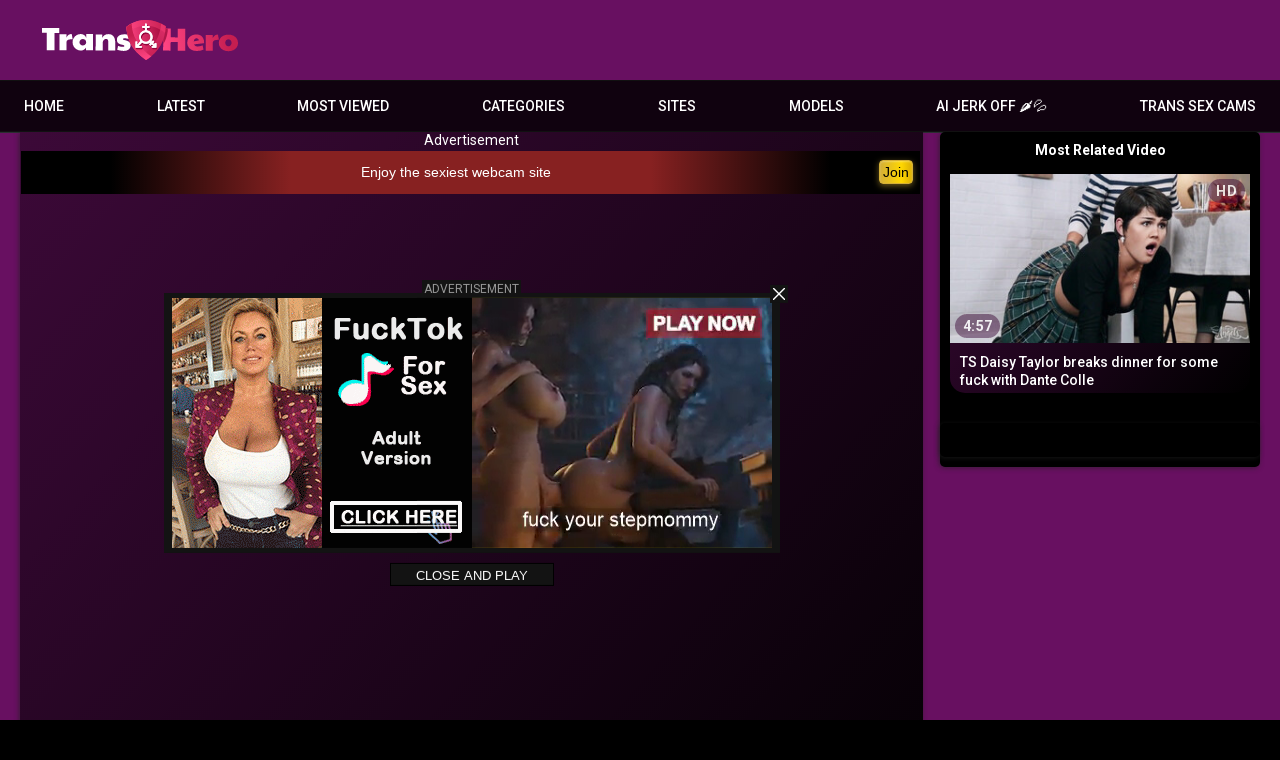

--- FILE ---
content_type: text/html; charset=utf-8
request_url: https://www.transhero.com/videos/13019/sex-hungry-t-girl-babe-jade-venus-enjoys-some-huge-dick-assfucking-banging/
body_size: 70359
content:
<!DOCTYPE html>
<html lang="en">
<head>
	<title>Sex hungry t-girl babe Jade Venus enjoys some huge dick assfucking banging</title>
	<meta http-equiv="Content-Type" content="text/html; charset=utf-8"/>
	<meta name="description" content="Sex-hungry Jade Venus is looking smokin’ hot in a latex body suit and knee-high leather boots that show off her gorgeous, long legs. The ravishing brunette stealthily makes her way past security during her mission to steal ‘Top Secret’ information, which is being closely guarded by the attractive Dante Colle. Getting on all fours, Jade surreptitiously crawls towards Dante’s office, where she is caught off guard by the muscular hunk. With the success of her mission at stake, the feisty babe retaliates by pushing Dante onto the table and begins to coaxingly stroke his hardening cock. Captivated by Jade’s irresistible charm and striking features, an aroused Dante lies back and admires the horny tgirl’s flawless, fake tits as she seductively bends over to give him a sensual blowjob. Slipping off Jade’s beautiful, black lingerie, Dante enjoys licking and sucking her delicious she-meat, then the licentious pair engage in an exhilarating 69. Their desire for one another reaches fever-pitch as Dante pummels the insatiable tgirl’s tight hole doggystyle, and afterwards it’s Jade’s turn to show Dante exactly who is boss! Straddling Dante, dark-haired Jade works up a sweat as she vigorously bounces on the chiseled stud’s hard cock with an all-consuming passion. Their sexy twosome finishes with Dante stretching out Jade’s butthole with every inch of his dick as he drills her hard missionary, then he pulls out in time to unleash his load all over the cum-hungry sex beast!"/>
	<meta name="keywords" content="Fake Tits, Big Tits, Anal, Big Dick, Doggy Style, Latex, Brunette, Cock, BlowJob, Black, Lingerie, 69, Doggystyle, Missionary, Cumshot, Tranny, Male fucks Shemale, Stockings, trans, transgender, tranny, shemale, ts, t girl, t babe, transsexual, male fucks shemale, lingerie, stockings, big dick anal, big tits, fake tits, kinky, huge dick, t-girl, hard cock, sex, girl, babe, dick, assfucking, hot, latex, and, leather, boots, brunette, office, caught, muscular, stroke, cock, horny, fake, tits, sensual, blowjob, black, licking, sucking, 69, doggystyle, hard, sexy, twosome, butthole, missionary, load, cum, Dante Colle, Jade Venus"/>
	<meta name="viewport" content="width=device-width, initial-scale=1"/>
	<meta name="RATING" content="RTA-5042-1996-1400-1577-RTA" />

	<link rel="icon" href="https://www.transhero.com/favicon.ico" type="image/x-icon"/>
	<link rel="shortcut icon" href="https://www.transhero.com/favicon.ico" type="image/x-icon"/>
	<meta name="clckd" content="cfeef36e682a4bb4744966ca6129cc64" />
	<link href="https://www.transhero.com/static/css/1749042822/main.css" rel="stylesheet" type="text/css"/>
	<link href="https://www.transhero.com/static/styles/jquery.fancybox-metal.css?v=8.3" rel="stylesheet" type="text/css"/>
	<script src="/adv_vert.js" type="text/javascript"></script>
	<script>
		var pageContext = {
									videoId: '13019',						loginUrl: 'https://www.transhero.com/login-required/',
			animation: '200'
		};
	</script>

							<link href="https://www.transhero.com/videos/13019/sex-hungry-t-girl-babe-jade-venus-enjoys-some-huge-dick-assfucking-banging/" rel="canonical"/>
				<meta property="og:url" content="https://www.transhero.com/videos/13019/sex-hungry-t-girl-babe-jade-venus-enjoys-some-huge-dick-assfucking-banging/"/>
		<meta property="og:title" content="Sex hungry t-girl babe Jade Venus enjoys some huge dick assfucking banging"/><meta property="og:image" content="https://www.transhero.com/contents/videos_screenshots/13000/13019/preview.jpg"/><meta property="og:description" content="Sex-hungry Jade Venus is looking smokin’ hot in a latex body suit and knee-high leather boots that show off her gorgeous, long legs. The ravishing brunette stealthily makes her way past security during her mission to steal ‘Top Secret’ information, which is being closely guarded by the attractive Dante Colle. Getting on all fours, Jade surreptitiously crawls towards Dante’s office, where she is caught off guard by the muscular hunk. With the success of her mission at stake, the feisty babe retaliates by pushing Dante onto the table and begins to coaxingly stroke his hardening cock. Captivated by Jade’s irresistible charm and striking features, an aroused Dante lies back and admires the horny tgirl’s flawless, fake tits as she seductively bends over to give him a sensual blowjob. Slipping off Jade’s beautiful, black lingerie, Dante enjoys licking and sucking her delicious she-meat, then the licentious pair engage in an exhilarating 69. Their desire for one another reaches fever-pitch as Dante pummels the insatiable tgirl’s tight hole doggystyle, and afterwards it’s Jade’s turn to show Dante exactly who is boss! Straddling Dante, dark-haired Jade works up a sweat as she vigorously bounces on the chiseled stud’s hard cock with an all-consuming passion. Their sexy twosome finishes with Dante stretching out Jade’s butthole with every inch of his dick as he drills her hard missionary, then he pulls out in time to unleash his load all over the cum-hungry sex beast!"/><meta property="og:type" content="video:other"/><meta property="video:release_date" content="2022-09-11T08:40:38Z"/><meta property="video:duration" content="294"/><meta property="video:tag" content="Fake Tits"/><meta property="video:tag" content="Big Tits"/><meta property="video:tag" content="Anal"/><meta property="video:tag" content="Big Dick"/><meta property="video:tag" content="Doggy Style"/><meta property="video:tag" content="Latex"/><meta property="video:tag" content="Brunette"/><meta property="video:tag" content="Cock"/><meta property="video:tag" content="BlowJob"/><meta property="video:tag" content="Black"/><meta property="video:tag" content="Lingerie"/><meta property="video:tag" content="69"/><meta property="video:tag" content="Doggystyle"/><meta property="video:tag" content="Missionary"/><meta property="video:tag" content="Cumshot"/><meta property="video:tag" content="Tranny"/><meta property="video:tag" content="Male fucks Shemale"/><meta property="video:tag" content="Stockings"/><meta property="video:tag" content="trans"/><meta property="video:tag" content="transgender"/><meta property="video:tag" content="tranny"/><meta property="video:tag" content="shemale"/><meta property="video:tag" content="ts"/><meta property="video:tag" content="t girl"/><meta property="video:tag" content="t babe"/><meta property="video:tag" content="transsexual"/><meta property="video:tag" content="male fucks shemale"/><meta property="video:tag" content="lingerie"/><meta property="video:tag" content="stockings"/><meta property="video:tag" content="big dick anal"/><meta property="video:tag" content="big tits"/><meta property="video:tag" content="fake tits"/><meta property="video:tag" content="kinky"/><meta property="video:tag" content="huge dick"/><meta property="video:tag" content="t-girl"/><meta property="video:tag" content="hard cock"/><meta property="video:tag" content="sex"/><meta property="video:tag" content="girl"/><meta property="video:tag" content="babe"/><meta property="video:tag" content="dick"/><meta property="video:tag" content="assfucking"/><meta property="video:tag" content="hot"/><meta property="video:tag" content="latex"/><meta property="video:tag" content="and"/><meta property="video:tag" content="leather"/><meta property="video:tag" content="boots"/><meta property="video:tag" content="brunette"/><meta property="video:tag" content="office"/><meta property="video:tag" content="caught"/><meta property="video:tag" content="muscular"/><meta property="video:tag" content="stroke"/><meta property="video:tag" content="cock"/><meta property="video:tag" content="horny"/><meta property="video:tag" content="fake"/><meta property="video:tag" content="tits"/><meta property="video:tag" content="sensual"/><meta property="video:tag" content="blowjob"/><meta property="video:tag" content="black"/><meta property="video:tag" content="licking"/><meta property="video:tag" content="sucking"/><meta property="video:tag" content="69"/><meta property="video:tag" content="doggystyle"/><meta property="video:tag" content="hard"/><meta property="video:tag" content="sexy"/><meta property="video:tag" content="twosome"/><meta property="video:tag" content="butthole"/><meta property="video:tag" content="missionary"/><meta property="video:tag" content="load"/><meta property="video:tag" content="cum"/>
	

<script>(function(w,d,s,l,i){w[l]=w[l]||[];w[l].push({'gtm.start':
new Date().getTime(),event:'gtm.js'});var f=d.getElementsByTagName(s)[0],
j=d.createElement(s),dl=l!='dataLayer'?'&l='+l:'';j.async=true;j.src=
'https://www.googletagmanager.com/gtm.js?id='+i+dl;f.parentNode.insertBefore(j,f);
})(window,document,'script','dataLayer','GTM-MRXXC29');</script>

<script>
cdc='';
cifc='';
sco='US';
scp='46';
tt2='869';
</script>

<meta http-equiv="delegate-ch" content="sec-ch-ua https://tsyndicate.com https://s.pemsrv.com https://s.magsrv.com; sec-ch-ua-bitness https://tsyndicate.com https://s.pemsrv.com https://s.magsrv.com; sec-ch-ua-arch https://tsyndicate.com https://s.pemsrv.com https://s.magsrv.com; sec-ch-ua-model https://tsyndicate.com https://s.pemsrv.com https://s.magsrv.com; sec-ch-ua-platform https://tsyndicate.com https://s.pemsrv.com https://s.magsrv.com; sec-ch-ua-platform-version https://tsyndicate.com https://s.pemsrv.com https://s.magsrv.com; sec-ch-ua-full-version https://tsyndicate.com https://s.pemsrv.com https://s.magsrv.com; sec-ch-ua-full-version-list https://tsyndicate.com https://s.pemsrv.com https://s.magsrv.com; sec-ch-ua-mobile https://tsyndicate.com https://s.pemsrv.com https://s.magsrv.com"></head>
<body>
<noscript><iframe src="https://www.googletagmanager.com/ns.html?id=GTM-GTM-MRXXC29" height="0" width="0" style="display:none;visibility:hidden"></iframe></noscript>

<div class="container">
		<div class="header">
		<div class="header-inner">
			<div class="logo">
				<a href="https://www.transhero.com/"><img src="https://www.transhero.com/static/images/logo.svg" alt="TransHero" width="159" height="42"/><h1></h1></a>
			</div>
					</div>
	</div>
	<nav>
		<div class="navigation">
			<button class="button" aria-label="Site navigation">
				<span class="icon">
					<span class="ico-bar"></span>
					<span class="ico-bar"></span>
					<span class="ico-bar"></span>
				</span>
			</button>
						<ul class="primary">
				<button class="button button-close">
					<span class="icon">
						<span class="ico-bar"></span>
						<span class="ico-bar"></span>
						<span class="ico-bar"></span>
					</span>
				</button>
				<li >
					<a href="https://www.transhero.com/" rel="Home" alt="Home">Home</a>
				</li>
				<li >
					<a href="https://www.transhero.com/latest-updates/" id="item2" alt="Latest videos">Latest</a>
				</li>
								<li >
					<a href="https://www.transhero.com/most-popular/" id="item4">Most Viewed</a>
				</li>
													<li class="dropdn">
						<a href="https://www.transhero.com/categories/" id="item6">Categories</a>
																			<div class="sub">
								<a class="highlight" href="/categories/anal/">Anal</a>
<a href="/categories/gangbang/">Gangbang</a>
<a href="/categories/ladyboy/">Ladyboy</a>
<a href="/categories/shemale-fucks-female/">Shemale Fucks Female</a>
<a href="/categories/solo/">Solo</a>
<a href="/categories/post-op/">Post Op</a>
<a class="summary" href="/categories/">All categories</a>							</div>
											</li>
																							<li class="dropdn ">
						<a href="https://www.transhero.com/sites/" id="item7">Sites</a>
													<div class="sub">
								<a class="highlight" href="/sites/bob-s-tgirls/">Bob's TGirls</a>
<a href="/sites/femout-xxx/">Femout.xxx</a>
<a href="/sites/kink-trans/">Kink TRANS</a>
<a href="/sites/ladyboygold/">LadyboyGold</a>
<a href="/sites/trans-angels/">Trans Angels</a>
<a href="/sites/transfixed/"> Transfixed </a>
<a href="/sites/virtual-real-trans/">Virtual Real Trans</a>
<a href="/sites/transerotica/">TransErotica</a>
<a href="/sites/tgirls-xxx/">TGirls XXX</a>
<a class="summary" href="/sites/">All Sites</a>							</div>
											</li>
													<li class="dropdn">
						<a href="https://www.transhero.com/models/" id="item8">Models</a>
																			<div class="sub">
								<a class="highlight" href="/models/leticia-castro/">Leticia Castro</a>
<a href="/models/aline-tavares/">Aline Tavares</a>
<a href="/models/aubrey-kate/">Aubrey Kate</a>
<a href="/models/khloe-kay/">Khloe Kay</a>
<a href="/models/daisy-taylor/">Daisy Taylor</a>
<a class="summary" href="/models/">All Models</a>							</div>
											</li>
								
								<li>
	<a href="https://tsyndicate.com/api/v1/direct/9456ec3abb18461b91f4de5e492b0979?" target="_blank" class="nav-play-sex-games gngames">AI JERK OFF 🌶💦</a>
</li>
<li>
	<a href="https://go.gsrv.dev/redirect.go?pid=50934&spaceid=11814138" rel="nofollow" target="_blank" class="nav-cams gncams">Trans Sex Cams</a>
	<div class="floater"><div class="fin">
</li>
											</ul>
					</div>
	</nav>
	<div class="mobile-menu">
	<a class="gngames nav-play-sex-games" href="https://tsyndicate.com/api/v1/direct/9456ec3abb18461b91f4de5e492b0979?" rel="nofollow" target="_blank">AI JERK OFF 🌶💦</a>
	<a class="gncams nav-cams" href="https://go.gsrv.dev/redirect.go?pid=50934&spaceid=11814138" target="_blank">Trans Sex Cams</a>
	<!-- 	<a class="gndating nav-meet" href="https://www.tckcandy.com/cmp/9J64X8/ZDMC7/?source_id=transhero.com&sub5=tab" target="_blank">AI SLUTS 🌶💦</a> -->
</div>

<div class="content">
	








<script>
function readCookieDelit(name) {
	var name_cook = name + "=";
	var spl = document.cookie.split(';');
	for(var i=0; i<spl.length; i++) {
		var c = spl[i];
		while (c.charAt(0)==' ') c = c.substring(1, c.length);
		if(c.indexOf(name_cook) == 0) return c.substring(name_cook.length, c.length);
	}
	return null;
}
</script>

<div class="block-video">
	<div class="table zblurb">
		<strong>Most Related Video</strong></br></br>
<div class="related-videos-ntv" id="list_videos_ntv_related_videos">
	
<div class="box">
	<div class="list-videos">
		<div class="margin-fix" id="list_videos_ntv_related_videos_items">
															<div class="item relateditem ntvrelateditem  ">
						<a href="https://www.transhero.com/videos/7496/ts-daisy-taylor-breaks-dinner-for-some-fuck-with-dante-colle/" title="TS Daisy Taylor breaks dinner for some fuck with Dante Colle" >
							<div class="img">
																	<img class="thumb " src="https://www.transhero.com/contents/videos_screenshots/7000/7496/320x180/1.jpg" data-webp="https://www.transhero.com/contents/videos_screenshots/7000/7496/336x189/1.jpg" alt="TS Daisy Taylor breaks dinner for some fuck with Dante Colle"  data-preview="https://www.transhero.com/get_file/1/af3a68611cbb3717802bf3147c57aa08eb58381229/7000/7496/7496_trailer1.mp4/"  width="320" height="180"/>
																																																	<span class="is-hd">HD</span>								<div class="duration">4:57</div>
							</div>
							<strong class="title">
																	TS Daisy Taylor breaks dinner for some fuck with Dante Colle
															</strong>
													</a>
											</div>
												</div>
	</div>
</div></div>
		<div class="table"><!-- NTVA -->
<div style="margin-bottom: 1em">
<script>
var ifh = '<iframe class="na" title="Spot 506926" frameborder="0" scrolling="no" width="300" height="250" sandbox="allow-scripts allow-popups allow-forms allow-same-origin" loading="lazy" src="//ar.trashreality.com/api/spots/506926?p=1&s1=300000&kw=%KW%"></iframe>';
document.write(ifh.replace('%KW%', encodeURIComponent(document.querySelector('meta[name="keywords"]').content.replaceAll(', ',','))));
</script>
</div>


<!-- NTVB -->
<div style="margin-bottom: 1em">
<script>
var ifh = '<iframe class="na" title="Spot 506928" frameborder="0" scrolling="no" width="300" height="250" sandbox="allow-scripts allow-popups allow-forms allow-same-origin" loading="lazy" src="//ar.trashreality.com/api/spots/506928?p=1&s1=300000&kw=%KW%"></iframe>';
document.write(ifh.replace('%KW%', encodeURIComponent(document.querySelector('meta[name="keywords"]').content.replaceAll(', ',','))));
</script>
</div>


<!-- NTVC -->
<div style="margin-bottom: 1em">
<script>
var ifh = '<iframe class="na" title="Spot 506930" frameborder="0" scrolling="no" width="300" height="250" sandbox="allow-scripts allow-popups allow-forms allow-same-origin" loading="lazy" src="//ar.trashreality.com/api/spots/506930?p=1&s1=300000&kw=%KW%"></iframe>';
document.write(ifh.replace('%KW%', encodeURIComponent(document.querySelector('meta[name="keywords"]').content.replaceAll(', ',','))));
</script>
</div></div>
	</div>
			<div class="video-holder">
		<center>Advertisement</center>
<div id="ts_ad_native_m55s4"></div>
<script src="//cdn.tsyndicate.com/sdk/v1/n.js"></script>
<script>
   NativeAd({
       element_id: "ts_ad_native_m55s4",
       spot: "437f99cc43ea4cf48cf42878115e3fee",
       type: "text",
       cols: 1,
       rows: 1,
       title: "",
       titlePosition: "left",
       adsByPosition: "none",
       breakpoints: [
           {
               "cols": 1,
               "width": 12270
           }
       ],
       styles: {
           "label": {
               "background": "linear-gradient(to right, #000000 10%, #872121 30%, #872121 70%, #000000 90%)",
               "width": "100%",
               "border": "3px solid #FFFFFFF", 
               "padding": "10px", 
               "text-align": "center",
"::after": {
    "color": "black",
    "right": "10px",
    "bottom": "13px",
    "cursor": "pointer",
    "content": "'Join'",
    "padding": "3px 3px",
    "position": "absolute",
    "font-size": "14px",
    "text-align": "center",
    "transition": "background-image 0.5s, transform 0.3s",
    "border-radius": "4px",
    "background-image": "linear-gradient(90deg, #D4AF37, #FFD700, #B8860B, #F0E68C)", 
    "border": "1px solid #D4AF37", 
    "box-shadow": "0 2px 6px rgba(212, 175, 55, 0.5), inset 0 1px 2px rgba(255, 255, 255, 0.3)", 
    "background-size": "200%", 
    "background-position": "0 0"
}

           
},
           "headlineLink": {
               "color": "#ffffff",
               "font-size": "14px",
               "width": "calc(100% - 60px)",

               "text-wrap": "nowrap",
               "overflow": "hidden",
               "text-overflow": "ellipsis",
               "text-align": "center",
 

           },
           "brandnameLink": {
               "display": "none",
               "color": "#e13d3d",
               "font-size": "13px"
           }
       }
   });
</script>
		<div class="player">
			<div class="player-holder">
															<div class="player-wrap" style="width: 100%; height: 0; padding-bottom: 56.4%">
							<div class="player-wrap-inner">
								<div id="kt_player"></div>
							</div>
						</div>
						<!-- pause ads -->
	<script async type="application/javascript" src="https://a.magsrv.com/ad-provider.js"></script>
<script>
	function closeAd(){
		document.getElementById('pause-ads').style.display = 'none';
	}
</script>
<div class="popup pause-ad-desktop pause-ad-pullup" id="pause-ads">
	<div class="spot-outer">
		<div class="adv"><center>Advertisement</center></div>
		<div class="spot-inner">
			<div class="ibox">
        <ins class="eas6a97888e2" data-zoneid="4267080" data-keywords="%KW%" data-sub="300000"></ins> 
</div>
<div class="ibox">
        <ins class="eas6a97888e2" data-zoneid="4267082" data-keywords="%KW%" data-sub="300000"></ins>
</div>
		</div>
		<button type="button" class="btn-cross" onclick="advPlayer();return false;">
			<svg class="svg-icon"><use xlink:href='#icon-cross'/></svg>
		</button>
	</div>
		<button class="close-btn" onclick="advPlayer();closeAd();return false;">Close and Play</button>
</div>
<!-- /pause ads -->
						<script type="text/javascript" src="https://www.transhero.com/player/kt_player.js?v=3.13.12.1"></script>
						<script type="text/javascript" src="https://www.transhero.com/player/hls.min.js?v=3.13.12"></script>
						<script type="text/javascript">
							/* <![CDATA[ */
															function getEmbed(width, height) {
									if (width && height) {
										return '<iframe width="' + width + '" height="' + height + '" src="https://www.transhero.com/embed/13019" frameborder="0" allowfullscreen></iframe>';
									}
									return '<iframe width="2997" height="2001" src="https://www.transhero.com/embed/13019" frameborder="0" allowfullscreen></iframe>';
								}
							
							var flashvars = {
																	video_id: '13019', 																	video_title: 'Sex hungry t-girl babe Jade Venus enjoys some huge dick assfucking banging', 																	video_categories: 'Fake Tits, Big Tits, Anal, Big Dick, Doggy Style, Latex, Brunette, Cock, BlowJob, Black, Lingerie, 69, Doggystyle, Missionary, Cumshot, Tranny, Male fucks Shemale, Stockings', 																	video_tags: 'trans, transgender, tranny, shemale, ts, t girl, t babe, transsexual, male fucks shemale, lingerie, stockings, big dick anal, big tits, fake tits, kinky, huge dick, t-girl, hard cock, sex, girl, babe, dick, assfucking, hot, latex, and, leather, boots, brunette, office, caught, muscular, stroke, cock, horny, fake, tits, sensual, blowjob, black, licking, sucking, 69, doggystyle, hard, sexy, twosome, butthole, missionary, load, cum', 																	video_models: 'Dante Colle, Jade Venus', 																	license_code: '$571174418844043', 																	video_url: 'https://www.fapnado.com/get_file/3/4731b5cd34375e46e1c685122c8cd5b52f5f64833e/101000/101332/101332.mp4/', 																	preview_url: 'https://www.transhero.com/contents/videos_screenshots/13000/13019/preview.jpg', 																	disable_preview_resize: 'true', 																	skin: 'youtube.css', 																	logo_text: 'Watch Premium FULL Videos!', 																	logo_position: '10,10', 																	logo_anchor: 'topleft', 																	logo_url: 'https://www.transhero.com/redirect_cs.php?id=48', 																	hide_controlbar: '1', 																	hide_style: 'fade', 																	mlogo: 'Click Here to DOWNLOAD This Video!', 																	mlogo_link: 'https://www.transhero.com/redirect_cs.php?id=48', 																	preload: 'metadata', 																	volume: '0.3', 																	related_src: 'https://www.transhero.com/related_videos_html/13019/', 																	related_on_pause: 'true', 																	embed: '0', 																	adv_pre_vast: 'https://ar.trashreality.com/api/spots/506940?v2=1&s1=300000&kw=__tags__,__categories__', 																	adv_pre_vast_alt: 'https://as.air2s.com/vast/xml?pub=reseller&cmp=18&afno=1-30001&target=https://transherolive.com/landing/click/&hn=transherolive.com', 																	adv_pre_skip_duration: '5', 																	adv_pre_skip_text_time: 'Skip ad in %time', 																	adv_pre_skip_text: 'Skip Ad!', 																	adv_post_vast: 'https://s.magsrv.com/splash.php?idzone=4715722&sub=300000&tags=__tags__,__categories__', 																	adv_post_vast_alt: 'https://s.magsrv.com/splash.php?idzone=4715722&sub=300000&tags=__tags__,__categories__', 																	adv_post_skip_text_time: 'Skip ad in %time', 																	adv_post_skip_text: 'Skip ad', 																	float_replay: 'true', 																	lrcv: '1784645827097709674196606', 																	vast_timeout1: '5', 																	player_width: '882', 																	player_height: '588.88288288288'															};
														flashvars.mlogo_link = '/download/13019/sex-hungry-t-girl-babe-jade-venus-enjoys-some-huge-dick-assfucking-banging/';
							var vtags = encodeURI(document.getElementsByName('keywords')[0].getAttribute('content').replaceAll(', ',','));
														if (!!flashvars['adv_pre_vast']) {
								flashvars['adv_pre_vast'] = flashvars['adv_pre_vast'] +'&tags='+ vtags;
							}
							if (!window.adrotator) {
								console.log('mleh 1');
							}
                                                                flashvars['video_alt_url'] = flashvars['video_url'];
                  flashvars['video_url'] = 'https://www.fapnado.com/get_file/3/3cb9544dac49a8605dece752ca7f8c47de5cb75cd3/101000/101332/101332_360p.mp4/';
                  flashvars['video_url_text'] = '360p';
                  flashvars['video_alt_url_text'] = '720p';
                              
							var player_obj = kt_player('kt_player', 'https://www.transhero.com/player/kt_player.swf?v=3.13.12', '100%', '100%', flashvars);
							if (!!document.getElementById('pause-ads')) {
								player_obj.listen('ktVideoPaused', function() {
									document.getElementById('pause-ads').style.display = 'block';
									$('.player-wrap').addClass('overlay');
								});
								player_obj.listen('ktVideoStarted', function() {
									document.getElementById('pause-ads').style.display = 'none';
									$('.player-wrap').removeClass('overlay');
								});
								player_obj.listen('ktPreRollStarted', function() {
									document.getElementById('pause-ads').style.display = 'none';
									$('.player-wrap').removeClass('overlay');
								});
							}
							function advPlayer(){
								player_obj.play();
							}
							/* ]]> */
						</script>
												</div>
		</div>
		
		
				
		<span class="zpot-horizontal-img">
			<center>


<script>
var ifh = '<iframe class="na" title="Spot 506956" frameborder="0" scrolling="no" width="100%" height="100%" sandbox="allow-scripts allow-popups allow-forms allow-same-origin" loading="lazy" src="//ar.trashreality.com/api/spots/506956?p=1&s1=300000&kw=%KW%"></iframe>';
document.write(ifh.replace('%KW%', encodeURIComponent(document.querySelector('meta[name="keywords"]').content.replaceAll(', ',','))));
</script>


</center>
			
		</span>
		

					<a class="xpot-horizontal xpot-horizontal-b" target="_blank" href="https://www.transhero.com/link/trans-angels/">
				<div class="title-holder">
					<div class="title2">
													Click Here to watch the Full Scene!
											</div>
				</div>
			</a>
				



		<div class="video-info">
			<div class="info-holder">
				<div id="tab_video_default" class="tab-content">
					<div class="block-details">
						<div class="info">
							<div class="">
								<div class="headline">
									<h1>Sex hungry t-girl babe Jade Venus enjoys some huge dick assfucking banging</h1>
								</div>
							</div>
						</div>
					</div>
				</div>
				<div id="tab_video_info" class="tab-content hidden">
					<div class="block-details">
												<div class="info">
							<div class="">
								<div class="headline">
									<h1>Sex hungry t-girl babe Jade Venus enjoys some huge dick assfucking banging</h1>
								</div>
																	<div class="item">
																				<em>Sex-hungry Jade Venus is looking smokin’ hot in a latex body suit and knee-high leather boots that show off her gorgeous, long legs. The ravishing brunette stealthily makes her way past security during her mission to steal ‘Top Secret’ information, which is being closely guarded by the attractive Dante Colle. Getting on all fours, Jade surreptitiously crawls towards Dante’s office, where she is caught off guard by the muscular hunk. With the success of her mission at stake, the feisty babe retaliates by pushing Dante onto the table and begins to coaxingly stroke his hardening cock. Captivated by Jade’s irresistible charm and striking features, an aroused Dante lies back and admires the horny tgirl’s flawless, fake tits as she seductively bends over to give him a sensual blowjob. Slipping off Jade’s beautiful, black lingerie, Dante enjoys licking and sucking her delicious she-meat, then the licentious pair engage in an exhilarating 69. Their desire for one another reaches fever-pitch as Dante pummels the insatiable tgirl’s tight hole doggystyle, and afterwards it’s Jade’s turn to show Dante exactly who is boss! Straddling Dante, dark-haired Jade works up a sweat as she vigorously bounces on the chiseled stud’s hard cock with an all-consuming passion. Their sexy twosome finishes with Dante stretching out Jade’s butthole with every inch of his dick as he drills her hard missionary, then he pulls out in time to unleash his load all over the cum-hungry sex beast!</em>
									</div>
																									<div class="item">
										Sponsored by:
																					<a href="https://www.transhero.com/sites/trans-angels/">Trans Angels</a>
																			</div>
																									<div class="item">
										Categories:
																					<a href="https://www.transhero.com/categories/fake-tits/">Fake Tits</a>
																					<a href="https://www.transhero.com/categories/big-tits/">Big Tits</a>
																					<a href="https://www.transhero.com/categories/anal/">Anal</a>
																					<a href="https://www.transhero.com/categories/big-dick/">Big Dick</a>
																					<a href="https://www.transhero.com/categories/doggy-style/">Doggy Style</a>
																					<a href="https://www.transhero.com/categories/latex/">Latex</a>
																					<a href="https://www.transhero.com/categories/brunette/">Brunette</a>
																					<a href="https://www.transhero.com/categories/cock/">Cock</a>
																					<a href="https://www.transhero.com/categories/blowjob/">BlowJob</a>
																					<a href="https://www.transhero.com/categories/black/">Black</a>
																					<a href="https://www.transhero.com/categories/lingerie/">Lingerie</a>
																					<a href="https://www.transhero.com/categories/69/">69</a>
																					<a href="https://www.transhero.com/categories/doggystyle/">Doggystyle</a>
																					<a href="https://www.transhero.com/categories/missionary/">Missionary</a>
																					<a href="https://www.transhero.com/categories/cumshot/">Cumshot</a>
																					<a href="https://www.transhero.com/categories/tranny/">Tranny</a>
																					<a href="https://www.transhero.com/categories/male-fucks-shemale/">Male fucks Shemale</a>
																					<a href="https://www.transhero.com/categories/stockings/">Stockings</a>
																			</div>
																									<div class="item">
										Tags:
																					<a href="https://www.transhero.com/tags/trans/">trans</a>
																					<a href="https://www.transhero.com/tags/transgender/">transgender</a>
																					<a href="https://www.transhero.com/tags/tranny/">tranny</a>
																					<a href="https://www.transhero.com/tags/shemale/">shemale</a>
																					<a href="https://www.transhero.com/tags/ts/">ts</a>
																					<a href="https://www.transhero.com/tags/t-girl/">t girl</a>
																					<a href="https://www.transhero.com/tags/t-babe/">t babe</a>
																					<a href="https://www.transhero.com/tags/transsexual/">transsexual</a>
																					<a href="https://www.transhero.com/tags/male-fucks-shemale/">male fucks shemale</a>
																					<a href="https://www.transhero.com/tags/lingerie/">lingerie</a>
																					<a href="https://www.transhero.com/tags/stockings/">stockings</a>
																					<a href="https://www.transhero.com/tags/big-dick-anal/">big dick anal</a>
																					<a href="https://www.transhero.com/tags/big-tits/">big tits</a>
																					<a href="https://www.transhero.com/tags/fake-tits/">fake tits</a>
																					<a href="https://www.transhero.com/tags/kinky/">kinky</a>
																					<a href="https://www.transhero.com/tags/huge-dick/">huge dick</a>
																					<a href="https://www.transhero.com/tags/t-girl2/">t-girl</a>
																					<a href="https://www.transhero.com/tags/hard-cock/">hard cock</a>
																					<a href="https://www.transhero.com/tags/sex/">sex</a>
																					<a href="https://www.transhero.com/tags/girl/">girl</a>
																					<a href="https://www.transhero.com/tags/babe/">babe</a>
																					<a href="https://www.transhero.com/tags/dick/">dick</a>
																					<a href="https://www.transhero.com/tags/assfucking/">assfucking</a>
																					<a href="https://www.transhero.com/tags/hot/">hot</a>
																					<a href="https://www.transhero.com/tags/latex/">latex</a>
																					<a href="https://www.transhero.com/tags/and/">and</a>
																					<a href="https://www.transhero.com/tags/leather/">leather</a>
																					<a href="https://www.transhero.com/tags/boots/">boots</a>
																					<a href="https://www.transhero.com/tags/brunette/">brunette</a>
																					<a href="https://www.transhero.com/tags/office/">office</a>
																					<a href="https://www.transhero.com/tags/caught/">caught</a>
																					<a href="https://www.transhero.com/tags/muscular/">muscular</a>
																					<a href="https://www.transhero.com/tags/stroke/">stroke</a>
																					<a href="https://www.transhero.com/tags/cock/">cock</a>
																					<a href="https://www.transhero.com/tags/horny/">horny</a>
																					<a href="https://www.transhero.com/tags/fake/">fake</a>
																					<a href="https://www.transhero.com/tags/tits/">tits</a>
																					<a href="https://www.transhero.com/tags/sensual/">sensual</a>
																					<a href="https://www.transhero.com/tags/blowjob/">blowjob</a>
																					<a href="https://www.transhero.com/tags/black/">black</a>
																					<a href="https://www.transhero.com/tags/licking/">licking</a>
																					<a href="https://www.transhero.com/tags/sucking/">sucking</a>
																					<a href="https://www.transhero.com/tags/69/">69</a>
																					<a href="https://www.transhero.com/tags/doggystyle/">doggystyle</a>
																					<a href="https://www.transhero.com/tags/hard/">hard</a>
																					<a href="https://www.transhero.com/tags/sexy/">sexy</a>
																					<a href="https://www.transhero.com/tags/twosome/">twosome</a>
																					<a href="https://www.transhero.com/tags/butthole/">butthole</a>
																					<a href="https://www.transhero.com/tags/missionary/">missionary</a>
																					<a href="https://www.transhero.com/tags/load/">load</a>
																					<a href="https://www.transhero.com/tags/cum/">cum</a>
																			</div>
																									<div class="item">
										Models:
																					<a href="https://www.transhero.com/models/dante-colle/">Dante Colle</a>
																					<a href="https://www.transhero.com/models/jade-venus/">Jade Venus</a>
																			</div>
																															</div>
						</div>
					</div>
				</div>
									<div id="tab_report_rrror" class="tab-content hidden">
						<div class="block-flagging">
							<form method="post">
								<div class="generic-error hidden"></div>
								<div class="success hidden">Thank you! We appreciate your help.</div>
								<div class="block-radios">
									<div class="button-group">
										<div class="field-label">Report this video as</div>
																					<div class="row">
												<input type="radio" id="flag_copyrighted_video" name="flag_id" value="flag_copyrighted_video" class="radio" >
												<label for="flag_copyrighted_video">Copyrighted material</label>
											</div>
																					<div class="row">
												<input type="radio" id="flag_inappropriate_video" name="flag_id" value="flag_inappropriate_video" class="radio" >
												<label for="flag_inappropriate_video">Inappropriate</label>
											</div>
																					<div class="row">
												<input type="radio" id="flag_other_video" name="flag_id" value="flag_other_video" class="radio" checked>
												<label for="flag_other_video">Other</label>
											</div>
																					<div class="row">
												<input type="radio" id="flag_error_video" name="flag_id" value="flag_error_video" class="radio" >
												<label for="flag_error_video">Error (no video, no sound)</label>
											</div>
																				<input type="hidden" name="action" value="flag"/>
										<input type="hidden" name="video_id" value="13019">
										<input type="submit" class="submit" value="Send">
									</div>
								</div>
								<div class="block-textarea">
									<label for="flag_message" class="field-label">Reason (optional)</label>
									<textarea id="flag_message" name="flag_message" rows="3" class="textarea" placeholder=""></textarea>
									<label for="flag_email" class="field-label">email</label>
									<input type="email" name="email" value="" id="flag_email" autocomplete="on" placeholder="your@email.address" class="textfield" />
								</div>
							</form>
						</div>
					</div>
																

								<div class="info-buttons">
															<div class="tabs-menu">
						<ul>
														<li><a href="#tab_video_default" class="toggle-button">Compact view</a></li>
							<li><a href="#tab_video_info" class="toggle-button">Video Details</a></li>
															<li><a href="#tab_report_rrror" class="toggle-button">Report Video</a></li>
																																		</ul>
					</div>
				</div>
							</div>
					</div>
	</div>
</div>



<script>
	window.dataLayer = window.dataLayer || [];
	(function() {
		var o={
			'event': 'content_level_data'
		};
		try {
	    var video = document.createElement('video');

			const sup = [
				'video/mp4',
				'video/mp4; codecs=hev1.1.6.L93.B0',
				'video/mp4; codecs=hvc1.1.6.L93.B0',
				'video/mp4; codecs=hevc',
				'video/mp4; codecs=hev1',
				'video/mp4; codecs=avc1',
				'video/mp4; codecs=hvc1',
				'video/mp4; codecs=hvc1,mp4a.40.2',
				'video/mp4; codecs=av01.0.05M.08',
				'video/mp4; codecs=av01.0.05M.08,opus', // av1 w/opus
				'video/webm; codecs=av01.0.08M.08.0.110.01.01.01.1',
				// 'video/webm', // maybe ..
				'video/webm; codecs="vp9"',
				'video/mp4; codecs=avc1.4D401E,mp4a.40.2', // h264 w/mp4a aka aac

			];
			var tsup = {};
			for (var i in sup) {
				tsup[sup[i]] = video.canPlayType(sup[i]);
			}

			o.supports = tsup;
		} catch (e) {
			console.error(e, tsup);
			o.supports = { 'error': e };
		}
		console.warn(o);
					o.primary_category = 'Tranny';
						o.countent_source_group = 'Adult Force';
						o.content_source = 'Trans Angels';
						o.models = 'Dante Colle, Jade Venus';
				o.categories = 'Fake Tits, Big Tits, Anal, Big Dick, Doggy Style, Latex, Brunette, Cock, BlowJob, Black, Lingerie, 69, Doggystyle, Missionary, Cumshot, Tranny, Male fucks Shemale, Stockings';
		o.tags = 'trans, transgender, tranny, shemale, ts, t girl, t babe, transsexual, male fucks shemale, lingerie, stockings, big dick anal, big tits, fake tits, kinky, huge dick, t-girl, hard cock, sex, girl, babe, dick, assfucking, hot, latex, and, leather, boots, brunette, office, caught, muscular, stroke, cock, horny, fake, tits, sensual, blowjob, black, licking, sucking, 69, doggystyle, hard, sexy, twosome, butthole, missionary, load, cum';
		o.video_id = '13019';
		o.server_group_id = '0';
		o.duration = '294';
		o.resolution = '882x588.88288288288';
		o.publish_date = '2022-09-11';
		window.dataLayer.push(o);
		if (readCookieDelit('opushd')==null) {
			o = {
				'event': 'conversion_visit',
				'value': scp,
				'adrot': (!!window['adrotator'])?"present":"missing"
			};
			window.dataLayer.push(o);
		}
		var date = new Date(new Date().getTime() + 60 * 60 * 1000);
		document.cookie = "opushd=1; path=/; expires=" + date.toUTCString();
	})();
</script>

<!-- Ads Managed by AdSpyglass.com -->
<script src="//ar.trashreality.com/EtAdlvc.js" data-spots="506946" data-subid1="300000" data-subid2="%subid2%"></script>

</div>


<section class="section content">
  
  <div class="related-videos" id="list_videos_related_videos">
	<ul class="list-sort" id="list_videos_related_videos_filter_list">
					<li><a data-action="ajax" data-container-id="list_videos_related_videos_filter_list" data-block-id="list_videos_related_videos" data-parameters="">Related Videos</a></li>
				
			</ul>
		
<div class="box">
	<div class="list-videos">
		<div class="margin-fix" id="list_videos_related_videos_items">
															<div class="item relateditem  ">
						<a href="https://www.transhero.com/videos/7496/ts-daisy-taylor-breaks-dinner-for-some-fuck-with-dante-colle/" aria-label="TS Daisy Taylor breaks dinner for some fuck with Dante Colle" >
							<div class="img">
																	<img class="thumb " 
										src="https://www.transhero.com/contents/videos_screenshots/7000/7496/320x180/1.jpg" 
										data-webp="https://www.transhero.com/contents/videos_screenshots/7000/7496/336x189/1.jpg" 
										alt="TS Daisy Taylor breaks dinner for some fuck with Dante Colle"  
																					data-preview="https://www.transhero.com/get_file/1/af3a68611cbb3717802bf3147c57aa08eb58381229/7000/7496/7496_trailer1.mp4/" 
											 
																				width="320" 
										height="180"/>
																																																	<span class="is-hd">HD</span>								<span class="duration">4:57</span>
							</div>
							<strong class="title">
																	TS Daisy Taylor breaks dinner for some fuck with Dante Colle
															</strong>
						</a>
											</div>
									<div class="item relateditem  ">
						<a href="https://www.transhero.com/videos/34705/picnic-my-ass-angellica-good-only-matt/" aria-label="Picnic My Booty - Angellica Good, Only Matt" >
							<div class="img">
																	<img class="thumb " 
										src="https://www.transhero.com/contents/videos_screenshots/34000/34705/320x180/1.jpg" 
										data-webp="https://www.transhero.com/contents/videos_screenshots/34000/34705/336x189/1.jpg" 
										alt="Picnic My Booty - Angellica Good, Only Matt"  
										data-preview="/preview/315821/229603/9/fd9da3782cc623cb13e157398e14897757b76a16"
																				width="320" 
										height="180"/>
																																																	<span class="is-hd">HD</span>								<span class="duration">4:56</span>
							</div>
							<strong class="title">
																	Picnic My Booty - Angellica Good, Only Matt
															</strong>
						</a>
											</div>
									<div class="item relateditem  ">
						<a href="https://www.transhero.com/videos/28225/bored-tranny-stepmom-needs-to-cum-foxxy-sage-roux/" aria-label="Bored Tranny STEPMOM Needs To Cum - Foxxy, Sage Roux" >
							<div class="img">
																	<img class="thumb " 
										src="https://www.transhero.com/contents/videos_screenshots/28000/28225/320x180/1.jpg" 
										data-webp="https://www.transhero.com/contents/videos_screenshots/28000/28225/336x189/1.jpg" 
										alt="Bored Tranny STEPMOM Needs To Cum - Foxxy, Sage Roux"  
										data-preview="/preview/272356/229603/9/a3c2a4bf3c3fda1bddeb6d6eda7567fda302c317"
																				width="320" 
										height="180"/>
																																																	<span class="is-hd">HD</span>								<span class="duration">4:56</span>
							</div>
							<strong class="title">
																	Bored Tranny STEPMOM Needs To Cum - Foxxy, Sage Roux
															</strong>
						</a>
											</div>
									<div class="item relateditem  ">
						<a href="https://www.transhero.com/videos/20795/discovering-the-magic-of-sexy-blonde-izzie-wilde-s-sampling/" aria-label="Discovering the Magic of Sexy Blonde Izzie Wilde's Sampling" >
							<div class="img">
																	<img class="thumb " 
										src="https://www.transhero.com/contents/videos_screenshots/20000/20795/320x180/1.jpg" 
										data-webp="https://www.transhero.com/contents/videos_screenshots/20000/20795/336x189/1.jpg" 
										alt="Discovering the Magic of Sexy Blonde Izzie Wilde's Sampling"  
										data-preview="/preview/204679/229603/6/8499036477edefff69ac752424aaa7715b1a3945"
																				width="320" 
										height="180"/>
																																																	<span class="is-hd">HD</span>								<span class="duration">4:57</span>
							</div>
							<strong class="title">
																	Discovering the Magic of Sexy Blonde Izzie Wilde's Sampling
															</strong>
						</a>
											</div>
									<div class="item relateditem  ">
						<a href="https://www.transhero.com/videos/19412/emma-rose-bounces-her-tight-firm-butt-on-andre-s-massive-meat/" aria-label="Emma Rose bounces her tight, firm butt on Andre’s massive meat" >
							<div class="img">
																	<img class="thumb " 
										src="https://www.transhero.com/contents/videos_screenshots/19000/19412/320x180/1.jpg" 
										data-webp="https://www.transhero.com/contents/videos_screenshots/19000/19412/336x189/1.jpg" 
										alt="Emma Rose bounces her tight, firm butt on Andre’s massive meat"  
										data-preview="/preview/157384/229603/4/1966637a266eb91948e5ab578650b24326f7e56a"
																				width="320" 
										height="180"/>
																																																	<span class="is-hd">HD</span>								<span class="duration">4:56</span>
							</div>
							<strong class="title">
																	Emma Rose bounces her tight, firm butt on Andre’s massive meat
															</strong>
						</a>
											</div>
									<div class="item relateditem  ">
						<a href="https://www.transhero.com/videos/19405/hot-waitress-t-girl-korra-del-rio-is-eager-to-show-draven-navarro-her-specialties/" aria-label="Hot waitress T-girl Korra Del Rio is eager to show Draven Navarro her specialties" >
							<div class="img">
																	<img class="thumb " 
										src="https://www.transhero.com/contents/videos_screenshots/19000/19405/320x180/1.jpg" 
										data-webp="https://www.transhero.com/contents/videos_screenshots/19000/19405/336x189/1.jpg" 
										alt="Hot waitress T-girl Korra Del Rio is eager to show Draven Navarro her specialties"  
										data-preview="/preview/157375/229603/4/70a160c1d9e8b6685a9339e57bf7b12ca54a0cbe"
																				width="320" 
										height="180"/>
																																																	<span class="is-hd">HD</span>								<span class="duration">4:56</span>
							</div>
							<strong class="title">
																	Hot waitress T-girl Korra Del Rio is eager to show Draven Navarro her specialties
															</strong>
						</a>
											</div>
									<div class="item relateditem  ">
						<a href="https://www.transhero.com/videos/20791/hot-sorority-hottie-gets-down-dirty-with-roomie/" aria-label="Hot Sorority Hottie Gets Down & Dirty with Roomie" >
							<div class="img">
																	<img class="thumb " 
										src="https://www.transhero.com/contents/videos_screenshots/20000/20791/320x180/1.jpg" 
										data-webp="https://www.transhero.com/contents/videos_screenshots/20000/20791/336x189/1.jpg" 
										alt="Hot Sorority Hottie Gets Down & Dirty with Roomie"  
										data-preview="/preview/204444/229603/6/596e179faa6811f9e92eb9673d2c8219f52174d0"
																				width="320" 
										height="180"/>
																																																	<span class="is-hd">HD</span>								<span class="duration">4:56</span>
							</div>
							<strong class="title">
																	Hot Sorority Hottie Gets Down & Dirty with Roomie
															</strong>
						</a>
											</div>
									<div class="item relateditem  ">
						<a href="https://www.transhero.com/videos/18144/big-breasted-tgirl-izzy-wilde-spreads-her-legs-for-kenzo-alvarez/" aria-label="Big Breasted tgirl Izzy Wilde spreads her legs for Kenzo Alvarez" >
							<div class="img">
																	<img class="thumb " 
										src="https://www.transhero.com/contents/videos_screenshots/18000/18144/320x180/1.jpg" 
										data-webp="https://www.transhero.com/contents/videos_screenshots/18000/18144/336x189/1.jpg" 
										alt="Big Breasted tgirl Izzy Wilde spreads her legs for Kenzo Alvarez"  
										data-preview="/preview/137259/229603/4/d046e0e7b2b1076af2e08ecf1193d95f2b1a0b76"
																				width="320" 
										height="180"/>
																																																	<span class="is-hd">HD</span>								<span class="duration">4:56</span>
							</div>
							<strong class="title">
																	Big Breasted tgirl Izzy Wilde spreads her legs for Kenzo Alvarez
															</strong>
						</a>
											</div>
									<div class="item relateditem  ">
						<a href="https://www.transhero.com/videos/28236/tbabe-manga-hot-girl-s-cosplay-fuck-maverick-sun-angellica-good/" aria-label="TBabe Manga Hot Girl's Cosplay Fuck - Maverick Sun, Angellica Good" >
							<div class="img">
																	<img class="thumb " 
										src="https://www.transhero.com/contents/videos_screenshots/28000/28236/320x180/1.jpg" 
										data-webp="https://www.transhero.com/contents/videos_screenshots/28000/28236/336x189/1.jpg" 
										alt="TBabe Manga Hot Girl's Cosplay Fuck - Maverick Sun, Angellica Good"  
										data-preview="/preview/272366/229603/9/af55e9d6b4da418ac48e2805fce034da317c1a89"
																				width="320" 
										height="180"/>
																																																	<span class="is-hd">HD</span>								<span class="duration">4:56</span>
							</div>
							<strong class="title">
																	TBabe Manga Hot Girl's Cosplay Fuck - Maverick Sun, Angellica Good
															</strong>
						</a>
											</div>
									<div class="item relateditem  ">
						<a href="https://www.transhero.com/videos/19413/married-johnny-donovan-is-seduced-by-raven-haired-masseuse-transgender-eva-maxim/" aria-label="Married Johnny Donovan is seduced by raven-haired masseuse Transgender Eva Maxim!" >
							<div class="img">
																	<img class="thumb " 
										src="https://www.transhero.com/contents/videos_screenshots/19000/19413/320x180/1.jpg" 
										data-webp="https://www.transhero.com/contents/videos_screenshots/19000/19413/336x189/1.jpg" 
										alt="Married Johnny Donovan is seduced by raven-haired masseuse Transgender Eva Maxim!"  
										data-preview="/preview/157386/229603/4/93a0c6c450bdee54c14544a224438ac5989caab1"
																				width="320" 
										height="180"/>
																																																	<span class="is-hd">HD</span>								<span class="duration">4:56</span>
							</div>
							<strong class="title">
																	Married Johnny Donovan is seduced by raven-haired masseuse Transgender Eva Maxim!
															</strong>
						</a>
											</div>
									<div class="item relateditem  ">
						<a href="https://www.transhero.com/videos/7546/secret-fucking-while-she-is-asleep-bailey-brooke/" aria-label="Secret fucking while she is asleep - Bailey Brooke" >
							<div class="img">
																	<img class="thumb " 
										src="https://www.transhero.com/contents/videos_screenshots/7000/7546/320x180/1.jpg" 
										data-webp="https://www.transhero.com/contents/videos_screenshots/7000/7546/336x189/1.jpg" 
										alt="Secret fucking while she is asleep - Bailey Brooke"  
																					data-preview="https://www.transhero.com/get_file/1/b5e4492f47a0ea7e7c6dd615e0deeae84f97865ee9/7000/7546/7546_trailer1.mp4/" 
											 
																				width="320" 
										height="180"/>
																																																	<span class="is-hd">HD</span>								<span class="duration">4:57</span>
							</div>
							<strong class="title">
																	Secret fucking while she is asleep - Bailey Brooke
															</strong>
						</a>
											</div>
									<div class="item relateditem  ">
						<a href="https://www.transhero.com/videos/27939/zoey-foxx-eva-maxim-peg-riley-mitchel/" aria-label="Zoey Foxx & Eva Maxim Peg Riley Mitchel" >
							<div class="img">
																	<img class="thumb " 
										src="https://www.transhero.com/contents/videos_screenshots/27000/27939/320x180/1.jpg" 
										data-webp="https://www.transhero.com/contents/videos_screenshots/27000/27939/336x189/1.jpg" 
										alt="Zoey Foxx & Eva Maxim Peg Riley Mitchel"  
										data-preview="/preview/251671/229603/8/ff150e4fd6513c50f1fc102f65c96238ccd7f362"
																				width="320" 
										height="180"/>
																																																	<span class="is-hd">HD</span>								<span class="duration">4:57</span>
							</div>
							<strong class="title">
																	Zoey Foxx & Eva Maxim Peg Riley Mitchel
															</strong>
						</a>
											</div>
									<div class="item relateditem  ">
						<a href="https://www.transhero.com/videos/13467/daisy-taylor-s-sex-dream-with-handsome-male-talent-michael/" aria-label="Daisy Taylor's sex dream with handsome male talent Michael" >
							<div class="img">
																	<img class="thumb " 
										src="https://www.transhero.com/contents/videos_screenshots/13000/13467/320x180/1.jpg" 
										data-webp="https://www.transhero.com/contents/videos_screenshots/13000/13467/336x189/1.jpg" 
										alt="Daisy Taylor's sex dream with handsome male talent Michael"  
										data-preview="/preview/103609/229603/3/83cd2ffe1dca5499062bf42f5a65686251e23550"
																				width="320" 
										height="180"/>
																																																	<span class="is-hd">HD</span>								<span class="duration">4:54</span>
							</div>
							<strong class="title">
																	Daisy Taylor's sex dream with handsome male talent Michael
															</strong>
						</a>
											</div>
									<div class="item relateditem  ">
						<a href="https://www.transhero.com/videos/7497/ryan-bones-gives-some-medicine-to-ts-nikki/" aria-label="Ryan Bones gives some medicine to TS Nikki" >
							<div class="img">
																	<img class="thumb " 
										src="https://www.transhero.com/contents/videos_screenshots/7000/7497/320x180/1.jpg" 
										data-webp="https://www.transhero.com/contents/videos_screenshots/7000/7497/336x189/1.jpg" 
										alt="Ryan Bones gives some medicine to TS Nikki"  
																					data-preview="https://www.transhero.com/get_file/1/eef164d76a39bef295f5de256a4e745efceaf281f5/7000/7497/7497_trailer1.mp4/" 
											 
																				width="320" 
										height="180"/>
																																																	<span class="is-hd">HD</span>								<span class="duration">4:57</span>
							</div>
							<strong class="title">
																	Ryan Bones gives some medicine to TS Nikki
															</strong>
						</a>
											</div>
									<div class="item relateditem  ">
						<a href="https://www.transhero.com/videos/13462/daisy-taylor-wears-miniskirt-without-panties-on-the-train-this-makes-johnny-lustful-as-fuck/" aria-label="Daisy Taylor wears miniskirt without panties on the train! This makes Johnny lustful as fuck!" >
							<div class="img">
																	<img class="thumb " 
										src="https://www.transhero.com/contents/videos_screenshots/13000/13462/320x180/1.jpg" 
										data-webp="https://www.transhero.com/contents/videos_screenshots/13000/13462/336x189/1.jpg" 
										alt="Daisy Taylor wears miniskirt without panties on the train! This makes Johnny lustful as fuck!"  
										data-preview="/preview/103592/229603/3/5faae519738b2da9de0d679fe1d7af1ed2d6edee"
																				width="320" 
										height="180"/>
																																																									<span class="duration">4:54</span>
							</div>
							<strong class="title">
																	Daisy Taylor wears miniskirt without panties on the train! This makes Johnny lustf...
															</strong>
						</a>
											</div>
									<div class="item relateditem  ">
						<a href="https://www.transhero.com/videos/20786/emma-rose-welcomes-her-bestfriend-her-bf-bryce-beckett/" aria-label="Emma Rose Welcomes Her BESTFRIEND & her BF, Bryce Beckett!" >
							<div class="img">
																	<img class="thumb " 
										src="https://www.transhero.com/contents/videos_screenshots/20000/20786/320x180/1.jpg" 
										data-webp="https://www.transhero.com/contents/videos_screenshots/20000/20786/336x189/1.jpg" 
										alt="Emma Rose Welcomes Her BESTFRIEND & her BF, Bryce Beckett!"  
										data-preview="/preview/204676/229603/6/c79686ee92c7f4df4dd310a65082e67f935f10a7"
																				width="320" 
										height="180"/>
																																																	<span class="is-hd">HD</span>								<span class="duration">4:56</span>
							</div>
							<strong class="title">
																	Emma Rose Welcomes Her BESTFRIEND & her BF, Bryce Beckett!
															</strong>
						</a>
											</div>
									<div class="item relateditem  ">
						<a href="https://www.transhero.com/videos/18142/buck-richards-takes-on-trans-jexxxica-blake-s-fat-big-black-cock/" aria-label="Buck Richards takes on Trans Jexxxica Blake's fat big black cock" >
							<div class="img">
																	<img class="thumb " 
										src="https://www.transhero.com/contents/videos_screenshots/18000/18142/320x180/1.jpg" 
										data-webp="https://www.transhero.com/contents/videos_screenshots/18000/18142/336x189/1.jpg" 
										alt="Buck Richards takes on Trans Jexxxica Blake's fat big black cock"  
										data-preview="/preview/137230/229603/4/7140f13cfd64577dadacc4a71b53e449375c9385"
																				width="320" 
										height="180"/>
																																																	<span class="is-hd">HD</span>								<span class="duration">4:56</span>
							</div>
							<strong class="title">
																	Buck Richards takes on Trans Jexxxica Blake's fat big black cock
															</strong>
						</a>
											</div>
									<div class="item relateditem  ">
						<a href="https://www.transhero.com/videos/28002/natassia-dreams-a-sensual-encounter-with-her-step-sons/" aria-label="Natassia Dreams: A Sensual Encounter with Her Step-Sons" >
							<div class="img">
																	<img class="thumb " 
										src="https://www.transhero.com/contents/videos_screenshots/28000/28002/320x180/1.jpg" 
										data-webp="https://www.transhero.com/contents/videos_screenshots/28000/28002/336x189/1.jpg" 
										alt="Natassia Dreams: A Sensual Encounter with Her Step-Sons"  
										data-preview="/preview/251666/229603/8/376d966db66d6260b13b195bceacc777971a5b84"
																				width="320" 
										height="180"/>
																																																	<span class="is-hd">HD</span>								<span class="duration">4:57</span>
							</div>
							<strong class="title">
																	Natassia Dreams: A Sensual Encounter with Her Step-Sons
															</strong>
						</a>
											</div>
									<div class="item relateditem  ">
						<a href="https://www.transhero.com/videos/1405/muscular-latino-fucks-horny-brazilian-shemale/" aria-label="Muscular Latino Fucks Horny Brazilian Shemale" >
							<div class="img">
																	<img class="thumb " 
										src="https://www.transhero.com/contents/videos_screenshots/1000/1405/320x180/1.jpg" 
										data-webp="https://www.transhero.com/contents/videos_screenshots/1000/1405/336x189/1.jpg" 
										alt="Muscular Latino Fucks Horny Brazilian Shemale"  
																					data-preview="https://www.transhero.com/get_file/1/377b9e5b799f9bec2d8386ab082f9a87573b57f8c9/1000/1405/1405_trailer1.mp4/" 
											 
																				width="320" 
										height="180"/>
																																																	<span class="is-hd">HD</span>								<span class="duration">5:00</span>
							</div>
							<strong class="title">
																	Muscular Latino Fucks Horny Brazilian Shemale
															</strong>
						</a>
											</div>
									<div class="item relateditem  ">
						<a href="https://www.transhero.com/videos/4290/ebony-tranny-plowed-in-her-ass-in-the-kitchen/" aria-label="Ebony tranny plowed in her ass in the kitchen" >
							<div class="img">
																	<img class="thumb " 
										src="https://www.transhero.com/contents/videos_screenshots/4000/4290/320x180/1.jpg" 
										data-webp="https://www.transhero.com/contents/videos_screenshots/4000/4290/336x189/1.jpg" 
										alt="Ebony tranny plowed in her ass in the kitchen"  
																					data-preview="https://www.transhero.com/get_file/1/2315b18eb4c5e301acb679bb67b52a120c59dd7498/4000/4290/4290_trailer1.mp4/" 
											 
																				width="320" 
										height="180"/>
																																																	<span class="is-hd">HD</span>								<span class="duration">5:00</span>
							</div>
							<strong class="title">
																	Ebony tranny plowed in her ass in the kitchen
															</strong>
						</a>
											</div>
									<div class="item relateditem  ">
						<a href="https://www.transhero.com/videos/13016/tbabe-hitchhiker-lola-morena-takes-on-a-married-big-black-dick/" aria-label="TBabe hitchhiker Lola Morena takes on a married big black dick" >
							<div class="img">
																	<img class="thumb " 
										src="https://www.transhero.com/contents/videos_screenshots/13000/13016/320x180/1.jpg" 
										data-webp="https://www.transhero.com/contents/videos_screenshots/13000/13016/336x189/1.jpg" 
										alt="TBabe hitchhiker Lola Morena takes on a married big black dick"  
										data-preview="/preview/101321/229603/3/8ea6694ddb5d3e10975bb71aa6876f46abd43a5c"
																				width="320" 
										height="180"/>
																																																	<span class="is-hd">HD</span>								<span class="duration">4:54</span>
							</div>
							<strong class="title">
																	TBabe hitchhiker Lola Morena takes on a married big black dick
															</strong>
						</a>
											</div>
									<div class="item relateditem  ">
						<a href="https://www.transhero.com/videos/13435/mature-mum-fucks-son-s-shemale-gf-dee-williams-rubi-maxim/" aria-label="Mature mum fucks step son's shemale GF - Dee Williams & Rubi Maxim" >
							<div class="img">
																	<img class="thumb " 
										src="https://www.transhero.com/contents/videos_screenshots/13000/13435/320x180/1.jpg" 
										data-webp="https://www.transhero.com/contents/videos_screenshots/13000/13435/336x189/1.jpg" 
										alt="Mature mum fucks step son's shemale GF - Dee Williams & Rubi Maxim"  
										data-preview="/preview/103259/229603/3/4d365c874397eeb40341b929f2d9a8aabb80a601"
																				width="320" 
										height="180"/>
																																																	<span class="is-hd">HD</span>								<span class="duration">4:54</span>
							</div>
							<strong class="title">
																	Mature mum fucks step son's shemale GF - Dee Williams & Rubi Maxim
															</strong>
						</a>
											</div>
									<div class="item relateditem  ">
						<a href="https://www.transhero.com/videos/35715/renaissance-fair-fuckfest/" aria-label="Renaissance Fair Fuckfest" >
							<div class="img">
																	<img class="thumb " 
										src="https://www.transhero.com/contents/videos_screenshots/35000/35715/320x180/1.jpg" 
										data-webp="https://www.transhero.com/contents/videos_screenshots/35000/35715/336x189/1.jpg" 
										alt="Renaissance Fair Fuckfest"  
										data-preview="/preview/340974/229603/9/85cd64e21809c28ffc323489ce73762e251dff45"
																				width="320" 
										height="180"/>
																																																	<span class="is-hd">HD</span>								<span class="duration">4:56</span>
							</div>
							<strong class="title">
																	Renaissance Fair Fuckfest
															</strong>
						</a>
											</div>
									<div class="item relateditem  ">
						<a href="https://www.transhero.com/videos/13277/poolside-assfucking-with-buxom-latin-shemale-a-lustful-man/" aria-label="Poolside Assfucking With Buxom Latin Shemale & A Lustful Man" >
							<div class="img">
																	<img class="thumb " 
										src="https://www.transhero.com/contents/videos_screenshots/13000/13277/320x180/1.jpg" 
										data-webp="https://www.transhero.com/contents/videos_screenshots/13000/13277/336x189/1.jpg" 
										alt="Poolside Assfucking With Buxom Latin Shemale & A Lustful Man"  
										data-preview="/preview/19355/229603/1/a6c9b57f474ac590789fbd52bebe3a78bc420aad"
																				width="320" 
										height="180"/>
																																																	<span class="is-hd">HD</span>								<span class="duration">5:00</span>
							</div>
							<strong class="title">
																	Poolside Assfucking With Buxom Latin Shemale & A Lustful Man
															</strong>
						</a>
											</div>
												</div>
	</div>
</div>	<style>
		.load-more a {
			margin-bottom: 25px;
		}
	</style>
						
						<div class="load-more pagination" id="list_videos_related_videos_pagination">
			<a class="btn load" href="#more" data-action="ajax" data-container-id="list_videos_related_videos_pagination" data-block-id="list_videos_related_videos" data-append-items-to="list_videos_related_videos_items" data-max-queries="48" data-parameters="sort_by:video_viewed;rpg:2" aria-label="Load more">Load more...</a>
		</div>
		<script>
		addEventListener('DOMContentLoaded', function(e) {
			var $lo;
			var f;
			window.addEventListener('scroll',f = function(e) {
				const o = document.querySelector('.load-more a');
				const rect = o.getBoundingClientRect();
				if ( rect.top >= 0 && rect.bottom <= window.innerHeight && !o.processed_loadmore) {
					if (!$lo) {
						$lo = $('#list_videos_related_videos_items');
					}
					const pg = parseInt($lo.attr('data-current-queries'));
					if (isNaN(pg)) {
						return;
					} else if ( pg>=2 ) {
						o.style.display='none';
						window.removeEventListener('scroll', f);
						return;
					} else {
						o.innerText='Load more...';
					}
					o.processed_loadmore=1;
					$(o).trigger('click');
				}
			});
		});
	</script>

	
	

</div>
</section>


<section class="section content dblock">
  <div class="container">
		
		<div class="text-align"><center>


<script>
var ifh = '<iframe class="na" title="Spot 506942" frameborder="0" scrolling="no" width="100%" height="100%" sandbox="allow-scripts allow-popups allow-forms allow-same-origin" loading="lazy" src="//ar.trashreality.com/api/spots/506942?p=1&s1=300000&kw=%KW%"></iframe>';
document.write(ifh.replace('%KW%', encodeURIComponent(document.querySelector('meta[name="keywords"]').content.replaceAll(', ',','))));
</script>


</center></div>
  </div>
</section>

	<div class="footer-margin">
					<div class="content" align="center">
				<div class="box bottom-adv"><div style="height: 400px; width: 1240px; margin: 0 auto; text-align: center;">


Advertisement<br/>


<ins class="eas6a97888e38" data-zoneid="4317170" data-keywords="%KW%" data-sub="300000"></ins>

</div></div>
			</div>
			</div>
</div>
<div class="footer">
	<div class="footer-wrap">
		<ul class="nav">
			<li><a href="https://www.transhero.com/">Home</a></li>
						<li><a data-href="https://www.transhero.com/feedback/" data-fancybox="ajax">Support</a></li>
							<li><a href="https://www.transhero.com/terms/">Terms</a></li>
						<li class="item">
				<a href="/privacy/">Privacy</a>
			</li>
							<li><a href="https://trafokit.com/transhero.com" rel="noindex,nofollow" target="_blank">Advertise with us!</a></li>
										<li><a href="https://www.transhero.com/dmca/">DMCA</a></li>
										<li><a href="https://www.transhero.com/2257/">18 U.S.C. 2257</a></li>
					</ul>
		<div class="copyright">
			2005-2026 <a href="https://www.transhero.com/">TransHero</a><br/>
			All rights reserved.
		</div>
		<div class="txt">
			We only publish 100% legit adult videos from the most popular studios. All the free videos are selected manually.
		</div>
	</div>

	<script src="https://www.transhero.com/static/js/1739975663/main.min.js"></script>
	<script>
		jQuery(function($) {
			$.blockUI.defaults.overlayCSS = {cursor: 'wait'};
							$.Autocomplete.defaults.minChars = 3;
				$.Autocomplete.defaults.deferRequestBy = 100;
				$.Autocomplete.defaults.serviceUrl = 'https://www.transhero.com/suggest/';
									});
	</script>
	</div>

<svg aria-hidden="true" style="position: absolute; width: 0; height: 0; overflow: hidden;" version="1.1" xmlns="http://www.w3.org/2000/svg" xmlns:xlink="http://www.w3.org/1999/xlink">
	<symbol id="icon-cross" viewBox="0 0 32 32">
		<path d="M18.412 15.975l13.007-13.063c0.697-0.699 0.697-1.802 0-2.439-0.697-0.697-1.799-0.697-2.437 0l-13.007 13.063-13.063-13.063c-0.697-0.697-1.804-0.697-2.439 0-0.697 0.697-0.697 1.797 0 2.437l13.004 13.066-13.004 13.063c-0.697 0.697-0.697 1.799 0 2.437 0.312 0.315 0.741 0.513 1.216 0.524l0.002 0c0.478-0.010 0.908-0.207 1.221-0.522l13.063-13.066 13.063 13.066c0.35 0.347 0.812 0.522 1.218 0.522 0.409 0 0.871-0.175 1.221-0.522 0.697-0.699 0.697-1.802 0-2.437z"></path>
	</symbol>
</svg>

<script type="text/javascript" src="//www.csaladititkok.com/ma3Da87.js" data-spots="481143" data-tag="asg" data-subid1="300000" data-subid2="%subid2%"></script>











<!-- Exo keywords 2 datakeywords -->
<script>
	(function() {
		var dataKeyword= document.getElementsByName('keywords')[0].getAttribute('content').replaceAll(", ",",");
		var dataElements = document.getElementsByClassName("adsbyexoclick");

		window.de=dataElements;
		for (var i=0; i<dataElements.length; i++) {
			dataElements[i].setAttribute("data-keywords",dataKeyword);
		}
		document.querySelectorAll("ins").forEach(function(d) {
			console.log(d);
			d.setAttribute("data-keywords",dataKeyword);
		})
		var els = document.querySelectorAll('iframe[data-src]');
		for (var i=0; i<els.length; i++) {
			els[i].setAttribute('src', els[i].getAttribute('data-src').replace('%KW%',dataKeyword));
		}
	})();
</script>
<script>(AdProvider = window.AdProvider || []).push({"serve": {}});</script> 
<script async type="application/javascript" src="https://a.magsrv.com/ad-provider.js"></script> </body>
</html>